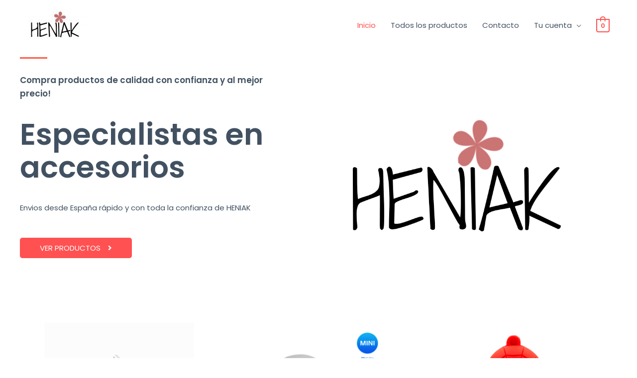

--- FILE ---
content_type: text/html; charset=UTF-8
request_url: https://heniak.com/
body_size: 15283
content:
<!DOCTYPE html>
<html lang="es" prefix="og: http://ogp.me/ns#">
<head>
<meta charset="UTF-8">
<meta name="viewport" content="width=device-width, initial-scale=1">
<link rel="profile" href="https://gmpg.org/xfn/11">

<title>heniak &#8211; Compras con Confianza. Envios desde España.</title>
<!-- Premmerce SEO for WooCommerce  -->
<meta property="og:locale" content="es_ES" />
<meta property="og:type" content="website" />
<meta property="og:title" content="heniak &#8211; Compras con Confianza. Envios desde España." />
<meta property="og:description" content="Compras con Confianza. Envios desde España." />
<meta property="og:url" content="https://heniak.com" />
<meta property="og:site_name" content="heniak" />
<meta name="twitter:title" content="heniak &#8211; Compras con Confianza. Envios desde España." />
<meta name="twitter:description" content="Compras con Confianza. Envios desde España." />
<script type='application/ld+json'>{"@context":"https://schema.org","@type":"Organization","url":"https://heniak.com","name":"heniak","email":"heniakroom@gmail.com","telephone":"744 458 323","openingHours":"Lunes a Viernes de 9:00 a 18:00","paymentAccepted":"Paypal, Tarjeta de Credito"}</script>
<!-- /Premmerce SEO for WooCommerce  -->
<link rel='dns-prefetch' href='//fonts.googleapis.com' />
<link rel='dns-prefetch' href='//s.w.org' />
<link rel="alternate" type="application/rss+xml" title="heniak &raquo; Feed" href="https://heniak.com/feed/" />
<link rel="alternate" type="application/rss+xml" title="heniak &raquo; Feed de los comentarios" href="https://heniak.com/comments/feed/" />
		<script>
			window._wpemojiSettings = {"baseUrl":"https:\/\/s.w.org\/images\/core\/emoji\/12.0.0-1\/72x72\/","ext":".png","svgUrl":"https:\/\/s.w.org\/images\/core\/emoji\/12.0.0-1\/svg\/","svgExt":".svg","source":{"concatemoji":"https:\/\/heniak.com\/wp-includes\/js\/wp-emoji-release.min.js?ver=5.3.20"}};
			!function(e,a,t){var n,r,o,i=a.createElement("canvas"),p=i.getContext&&i.getContext("2d");function s(e,t){var a=String.fromCharCode;p.clearRect(0,0,i.width,i.height),p.fillText(a.apply(this,e),0,0);e=i.toDataURL();return p.clearRect(0,0,i.width,i.height),p.fillText(a.apply(this,t),0,0),e===i.toDataURL()}function c(e){var t=a.createElement("script");t.src=e,t.defer=t.type="text/javascript",a.getElementsByTagName("head")[0].appendChild(t)}for(o=Array("flag","emoji"),t.supports={everything:!0,everythingExceptFlag:!0},r=0;r<o.length;r++)t.supports[o[r]]=function(e){if(!p||!p.fillText)return!1;switch(p.textBaseline="top",p.font="600 32px Arial",e){case"flag":return s([127987,65039,8205,9895,65039],[127987,65039,8203,9895,65039])?!1:!s([55356,56826,55356,56819],[55356,56826,8203,55356,56819])&&!s([55356,57332,56128,56423,56128,56418,56128,56421,56128,56430,56128,56423,56128,56447],[55356,57332,8203,56128,56423,8203,56128,56418,8203,56128,56421,8203,56128,56430,8203,56128,56423,8203,56128,56447]);case"emoji":return!s([55357,56424,55356,57342,8205,55358,56605,8205,55357,56424,55356,57340],[55357,56424,55356,57342,8203,55358,56605,8203,55357,56424,55356,57340])}return!1}(o[r]),t.supports.everything=t.supports.everything&&t.supports[o[r]],"flag"!==o[r]&&(t.supports.everythingExceptFlag=t.supports.everythingExceptFlag&&t.supports[o[r]]);t.supports.everythingExceptFlag=t.supports.everythingExceptFlag&&!t.supports.flag,t.DOMReady=!1,t.readyCallback=function(){t.DOMReady=!0},t.supports.everything||(n=function(){t.readyCallback()},a.addEventListener?(a.addEventListener("DOMContentLoaded",n,!1),e.addEventListener("load",n,!1)):(e.attachEvent("onload",n),a.attachEvent("onreadystatechange",function(){"complete"===a.readyState&&t.readyCallback()})),(n=t.source||{}).concatemoji?c(n.concatemoji):n.wpemoji&&n.twemoji&&(c(n.twemoji),c(n.wpemoji)))}(window,document,window._wpemojiSettings);
		</script>
		<style>
img.wp-smiley,
img.emoji {
	display: inline !important;
	border: none !important;
	box-shadow: none !important;
	height: 1em !important;
	width: 1em !important;
	margin: 0 .07em !important;
	vertical-align: -0.1em !important;
	background: none !important;
	padding: 0 !important;
}
</style>
	<link rel='stylesheet' id='litespeed-cache-dummy-css'  href='https://heniak.com/wp-content/plugins/litespeed-cache/assets/css/litespeed-dummy.css?ver=5.3.20' media='all' />
<link rel='stylesheet' id='astra-theme-css-css'  href='https://heniak.com/wp-content/themes/astra/assets/css/minified/style.min.css?ver=2.2.1' media='all' />
<style id='astra-theme-css-inline-css'>
html{font-size:93.75%;}a,.page-title{color:#ff5151;}a:hover,a:focus{color:#ff5151;}body,button,input,select,textarea{font-family:'Poppins',sans-serif;font-weight:400;font-size:15px;font-size:1rem;}blockquote{color:#000616;}h1,.entry-content h1,.entry-content h1 a,h2,.entry-content h2,.entry-content h2 a,h3,.entry-content h3,.entry-content h3 a,h4,.entry-content h4,.entry-content h4 a,h5,.entry-content h5,.entry-content h5 a,h6,.entry-content h6,.entry-content h6 a,.site-title,.site-title a{font-family:'Poppins',sans-serif;font-weight:600;}.site-title{font-size:25px;font-size:1.6666666666667rem;}header .site-logo-img .custom-logo-link img{max-width:140px;}.astra-logo-svg{width:140px;}.ast-archive-description .ast-archive-title{font-size:40px;font-size:2.6666666666667rem;}.site-header .site-description{font-size:15px;font-size:1rem;}.entry-title{font-size:30px;font-size:2rem;}.comment-reply-title{font-size:24px;font-size:1.6rem;}.ast-comment-list #cancel-comment-reply-link{font-size:15px;font-size:1rem;}h1,.entry-content h1,.entry-content h1 a{font-size:60px;font-size:4rem;font-family:'Poppins',sans-serif;line-height:1.1;}h2,.entry-content h2,.entry-content h2 a{font-size:34px;font-size:2.2666666666667rem;font-family:'Poppins',sans-serif;line-height:1.4;}h3,.entry-content h3,.entry-content h3 a{font-size:30px;font-size:2rem;font-family:'Poppins',sans-serif;line-height:1.4;}h4,.entry-content h4,.entry-content h4 a{font-size:20px;font-size:1.3333333333333rem;}h5,.entry-content h5,.entry-content h5 a{font-size:17px;font-size:1.1333333333333rem;}h6,.entry-content h6,.entry-content h6 a{font-size:15px;font-size:1rem;}.ast-single-post .entry-title,.page-title{font-size:30px;font-size:2rem;}#secondary,#secondary button,#secondary input,#secondary select,#secondary textarea{font-size:15px;font-size:1rem;}::selection{background-color:#ff5151;color:#000000;}body,h1,.entry-title a,.entry-content h1,.entry-content h1 a,h2,.entry-content h2,.entry-content h2 a,h3,.entry-content h3,.entry-content h3 a,h4,.entry-content h4,.entry-content h4 a,h5,.entry-content h5,.entry-content h5 a,h6,.entry-content h6,.entry-content h6 a{color:#415161;}.tagcloud a:hover,.tagcloud a:focus,.tagcloud a.current-item{color:#000000;border-color:#ff5151;background-color:#ff5151;}.main-header-menu a,.ast-header-custom-item a{color:#415161;}.main-header-menu li:hover > a,.main-header-menu li:hover > .ast-menu-toggle,.main-header-menu .ast-masthead-custom-menu-items a:hover,.main-header-menu li.focus > a,.main-header-menu li.focus > .ast-menu-toggle,.main-header-menu .current-menu-item > a,.main-header-menu .current-menu-ancestor > a,.main-header-menu .current_page_item > a,.main-header-menu .current-menu-item > .ast-menu-toggle,.main-header-menu .current-menu-ancestor > .ast-menu-toggle,.main-header-menu .current_page_item > .ast-menu-toggle{color:#ff5151;}input:focus,input[type="text"]:focus,input[type="email"]:focus,input[type="url"]:focus,input[type="password"]:focus,input[type="reset"]:focus,input[type="search"]:focus,textarea:focus{border-color:#ff5151;}input[type="radio"]:checked,input[type=reset],input[type="checkbox"]:checked,input[type="checkbox"]:hover:checked,input[type="checkbox"]:focus:checked,input[type=range]::-webkit-slider-thumb{border-color:#ff5151;background-color:#ff5151;box-shadow:none;}.site-footer a:hover + .post-count,.site-footer a:focus + .post-count{background:#ff5151;border-color:#ff5151;}.ast-small-footer{color:#c6c6c6;}.ast-small-footer > .ast-footer-overlay{background-color:#313131;}.ast-small-footer a{color:#415161;}.ast-small-footer a:hover{color:#ff5a44;}.footer-adv .footer-adv-overlay{border-top-style:solid;border-top-width:257px;border-top-color:#7a7a7a;}.ast-comment-meta{line-height:1.666666667;font-size:12px;font-size:0.8rem;}.single .nav-links .nav-previous,.single .nav-links .nav-next,.single .ast-author-details .author-title,.ast-comment-meta{color:#ff5151;}.entry-meta,.entry-meta *{line-height:1.45;color:#ff5151;}.entry-meta a:hover,.entry-meta a:hover *,.entry-meta a:focus,.entry-meta a:focus *{color:#ff5151;}.ast-404-layout-1 .ast-404-text{font-size:200px;font-size:13.333333333333rem;}.widget-title{font-size:21px;font-size:1.4rem;color:#415161;}#cat option,.secondary .calendar_wrap thead a,.secondary .calendar_wrap thead a:visited{color:#ff5151;}.secondary .calendar_wrap #today,.ast-progress-val span{background:#ff5151;}.secondary a:hover + .post-count,.secondary a:focus + .post-count{background:#ff5151;border-color:#ff5151;}.calendar_wrap #today > a{color:#000000;}.ast-pagination a,.page-links .page-link,.single .post-navigation a{color:#ff5151;}.ast-pagination a:hover,.ast-pagination a:focus,.ast-pagination > span:hover:not(.dots),.ast-pagination > span.current,.page-links > .page-link,.page-links .page-link:hover,.post-navigation a:hover{color:#ff5151;}.ast-header-break-point .ast-mobile-menu-buttons-minimal.menu-toggle{background:transparent;color:#ff5151;}.ast-header-break-point .ast-mobile-menu-buttons-outline.menu-toggle{background:transparent;border:1px solid #ff5151;color:#ff5151;}.ast-header-break-point .ast-mobile-menu-buttons-fill.menu-toggle{background:#ff5151;color:#ffffff;}.elementor-button-wrapper .elementor-button,.elementor-button-wrapper .elementor-button:visited,.wp-block-button .wp-block-button__link{border-style:solid;border-top-width:0;border-right-width:0;border-left-width:0;border-bottom-width:0;color:#ffffff;border-color:#ff5151;background-color:#ff5151;font-family:inherit;font-weight:500;line-height:1;text-transform:uppercase;}.elementor-button-wrapper .elementor-button.elementor-size-sm,.elementor-button-wrapper .elementor-button.elementor-size-xs,.elementor-button-wrapper .elementor-button.elementor-size-md,.elementor-button-wrapper .elementor-button.elementor-size-lg,.elementor-button-wrapper .elementor-button.elementor-size-xl,.elementor-button-wrapper .elementor-button,.wp-block-button .wp-block-button__link{font-size:15px;font-size:1rem;border-radius:5px;padding-top:13px;padding-right:40px;padding-bottom:13px;padding-left:40px;}.elementor-button-wrapper .elementor-button:hover,.elementor-button-wrapper .elementor-button:focus,.wp-block-button .wp-block-button__link:hover,.wp-block-button .wp-block-button__link:focus{color:#ffffff;background-color:#ff3f26;border-color:#ff3f26;}.elementor-widget-heading h1.elementor-heading-title{line-height:1.1;}.elementor-widget-heading h2.elementor-heading-title{line-height:1.4;}.elementor-widget-heading h3.elementor-heading-title{line-height:1.4;}.menu-toggle,button,.ast-button,.button,input#submit,input[type="button"],input[type="submit"],input[type="reset"]{border-style:solid;border-top-width:0;border-right-width:0;border-left-width:0;border-bottom-width:0;color:#ffffff;border-color:#ff5151;background-color:#ff5151;border-radius:5px;padding-top:13px;padding-right:40px;padding-bottom:13px;padding-left:40px;font-family:inherit;font-weight:500;font-size:15px;font-size:1rem;line-height:1;text-transform:uppercase;}button:focus,.menu-toggle:hover,button:hover,.ast-button:hover,.button:hover,input[type=reset]:hover,input[type=reset]:focus,input#submit:hover,input#submit:focus,input[type="button"]:hover,input[type="button"]:focus,input[type="submit"]:hover,input[type="submit"]:focus{color:#ffffff;background-color:#ff3f26;border-color:#ff3f26;}@media (min-width:545px){.ast-page-builder-template .comments-area,.single.ast-page-builder-template .entry-header,.single.ast-page-builder-template .post-navigation{max-width:1240px;margin-left:auto;margin-right:auto;}}body,.ast-separate-container{background-color:#ffffff;}@media (max-width:768px){.ast-archive-description .ast-archive-title{font-size:40px;}.entry-title{font-size:30px;}h1,.entry-content h1,.entry-content h1 a{font-size:30px;}h2,.entry-content h2,.entry-content h2 a{font-size:25px;}h3,.entry-content h3,.entry-content h3 a{font-size:20px;}.ast-single-post .entry-title,.page-title{font-size:30px;}#masthead .site-logo-img .custom-logo-link img{max-width:120px;}.astra-logo-svg{width:120px;}.ast-header-break-point .site-logo-img .custom-mobile-logo-link img{max-width:120px;}}@media (max-width:544px){.ast-archive-description .ast-archive-title{font-size:40px;}.entry-title{font-size:30px;}h1,.entry-content h1,.entry-content h1 a{font-size:30px;}h2,.entry-content h2,.entry-content h2 a{font-size:25px;}h3,.entry-content h3,.entry-content h3 a{font-size:20px;}.ast-single-post .entry-title,.page-title{font-size:30px;}.ast-header-break-point .site-branding img,.ast-header-break-point #masthead .site-logo-img .custom-logo-link img{max-width:120px;}.astra-logo-svg{width:120px;}.ast-header-break-point .site-logo-img .custom-mobile-logo-link img{max-width:120px;}}@media (max-width:768px){html{font-size:85.5%;}}@media (max-width:544px){html{font-size:85.5%;}}@media (min-width:769px){.ast-container{max-width:1240px;}}@font-face {font-family: "Astra";src: url( https://heniak.com/wp-content/themes/astra/assets/fonts/astra.woff) format("woff"),url( https://heniak.com/wp-content/themes/astra/assets/fonts/astra.ttf) format("truetype"),url( https://heniak.com/wp-content/themes/astra/assets/fonts/astra.svg#astra) format("svg");font-weight: normal;font-style: normal;font-display: fallback;}@media (max-width:921px) {.main-header-bar .main-header-bar-navigation{display:none;}}.ast-desktop .main-header-menu.submenu-with-border .sub-menu,.ast-desktop .main-header-menu.submenu-with-border .children,.ast-desktop .main-header-menu.submenu-with-border .astra-full-megamenu-wrapper{border-color:#eaeaea;}.ast-desktop .main-header-menu.submenu-with-border .sub-menu,.ast-desktop .main-header-menu.submenu-with-border .children{border-top-width:1px;border-right-width:1px;border-left-width:1px;border-bottom-width:1px;border-style:solid;}.ast-desktop .main-header-menu.submenu-with-border .sub-menu .sub-menu,.ast-desktop .main-header-menu.submenu-with-border .children .children{top:-1px;}.ast-desktop .main-header-menu.submenu-with-border .sub-menu a,.ast-desktop .main-header-menu.submenu-with-border .children a{border-bottom-width:1px;border-style:solid;border-color:#eaeaea;}@media (min-width:769px){.main-header-menu .sub-menu li.ast-left-align-sub-menu:hover > ul,.main-header-menu .sub-menu li.ast-left-align-sub-menu.focus > ul{margin-left:-2px;}}@media (max-width:920px){.ast-404-layout-1 .ast-404-text{font-size:100px;font-size:6.6666666666667rem;}}@media (min-width:769px){.ast-theme-transparent-header #masthead{position:absolute;left:0;right:0;}.ast-theme-transparent-header .main-header-bar,.ast-theme-transparent-header.ast-header-break-point .main-header-bar{background:none;}body.elementor-editor-active.ast-theme-transparent-header #masthead,.fl-builder-edit .ast-theme-transparent-header #masthead,body.vc_editor.ast-theme-transparent-header #masthead,body.brz-ed.ast-theme-transparent-header #masthead{z-index:0;}.ast-header-break-point.ast-replace-site-logo-transparent.ast-theme-transparent-header .custom-mobile-logo-link{display:none;}.ast-header-break-point.ast-replace-site-logo-transparent.ast-theme-transparent-header .transparent-custom-logo{display:inline-block;}.ast-theme-transparent-header .ast-above-header{background-image:none;background-color:transparent;}.ast-theme-transparent-header .ast-below-header{background-image:none;background-color:transparent;}}@media (min-width:769px){.ast-theme-transparent-header .site-title a,.ast-theme-transparent-header .site-title a:focus,.ast-theme-transparent-header .site-title a:hover,.ast-theme-transparent-header .site-title a:visited{color:#ffffff;}.ast-theme-transparent-header .site-header .site-description{color:#ffffff;}.ast-theme-transparent-header .main-header-menu,.ast-theme-transparent-header .main-header-menu a,.ast-theme-transparent-header .ast-masthead-custom-menu-items,.ast-theme-transparent-header .ast-masthead-custom-menu-items a,.ast-theme-transparent-header .main-header-menu li > .ast-menu-toggle,.ast-theme-transparent-header .main-header-menu li > .ast-menu-toggle{color:#415161;}.ast-theme-transparent-header .main-header-menu li:hover > a,.ast-theme-transparent-header .main-header-menu li:hover > .ast-menu-toggle,.ast-theme-transparent-header .main-header-menu .ast-masthead-custom-menu-items a:hover,.ast-theme-transparent-header .main-header-menu .focus > a,.ast-theme-transparent-header .main-header-menu .focus > .ast-menu-toggle,.ast-theme-transparent-header .main-header-menu .current-menu-item > a,.ast-theme-transparent-header .main-header-menu .current-menu-ancestor > a,.ast-theme-transparent-header .main-header-menu .current_page_item > a,.ast-theme-transparent-header .main-header-menu .current-menu-item > .ast-menu-toggle,.ast-theme-transparent-header .main-header-menu .current-menu-ancestor > .ast-menu-toggle,.ast-theme-transparent-header .main-header-menu .current_page_item > .ast-menu-toggle{color:#ff5151;}}@media (max-width:768px){.transparent-custom-logo{display:none;}}@media (min-width:768px){.ast-transparent-mobile-logo{display:none;}}@media (max-width:768px){.ast-transparent-mobile-logo{display:block;}}@media (min-width:768px){.ast-theme-transparent-header .main-header-bar{border-bottom-width:0;border-bottom-color:#cecece;}}.ast-breadcrumbs .trail-browse,.ast-breadcrumbs .trail-items,.ast-breadcrumbs .trail-items li{display:inline-block;margin:0;padding:0;border:none;background:inherit;text-indent:0;}.ast-breadcrumbs .trail-browse{font-size:inherit;font-style:inherit;font-weight:inherit;color:inherit;}.ast-breadcrumbs .trail-items{list-style:none;}.trail-items li::after{padding:0 0.3em;content:"»";}.trail-items li:last-of-type::after{display:none;}h1,.entry-content h1,h2,.entry-content h2,h3,.entry-content h3,h4,.entry-content h4,h5,.entry-content h5,h6,.entry-content h6{color:#415161;}.ast-header-break-point .site-header{border-bottom-width:1px;border-bottom-color:rgba(0,0,0,0.07);}@media (min-width:769px){.main-header-bar{border-bottom-width:1px;border-bottom-color:rgba(0,0,0,0.07);}}.ast-flex{-webkit-align-content:center;-ms-flex-line-pack:center;align-content:center;-webkit-box-align:center;-webkit-align-items:center;-moz-box-align:center;-ms-flex-align:center;align-items:center;}.main-header-bar{padding:1em 0;}.ast-site-identity{padding:0;}.header-main-layout-1 .ast-flex.main-header-container, .header-main-layout-3 .ast-flex.main-header-container{-webkit-align-content:center;-ms-flex-line-pack:center;align-content:center;-webkit-box-align:center;-webkit-align-items:center;-moz-box-align:center;-ms-flex-align:center;align-items:center;}.header-main-layout-1 .ast-flex.main-header-container, .header-main-layout-3 .ast-flex.main-header-container{-webkit-align-content:center;-ms-flex-line-pack:center;align-content:center;-webkit-box-align:center;-webkit-align-items:center;-moz-box-align:center;-ms-flex-align:center;align-items:center;}
</style>
<link rel='stylesheet' id='astra-google-fonts-css'  href='//fonts.googleapis.com/css?family=Poppins%3A400%2C%2C600&#038;display=fallback&#038;ver=2.2.1' media='all' />
<link rel='stylesheet' id='wp-block-library-css'  href='https://heniak.com/wp-includes/css/dist/block-library/style.min.css?ver=5.3.20' media='all' />
<link rel='stylesheet' id='wc-block-style-css'  href='https://heniak.com/wp-content/plugins/woocommerce/packages/woocommerce-blocks/build/style.css?ver=2.5.14' media='all' />
<link rel='stylesheet' id='woocommerce-layout-css'  href='https://heniak.com/wp-content/themes/astra/assets/css/minified/compatibility/woocommerce/woocommerce-layout.min.css?ver=2.2.1' media='all' />
<style id='woocommerce-layout-inline-css'>

	.infinite-scroll .woocommerce-pagination {
		display: none;
	}
</style>
<link rel='stylesheet' id='woocommerce-smallscreen-css'  href='https://heniak.com/wp-content/themes/astra/assets/css/minified/compatibility/woocommerce/woocommerce-smallscreen.min.css?ver=2.2.1' media='only screen and (max-width: 768px)' />
<link rel='stylesheet' id='woocommerce-general-css'  href='https://heniak.com/wp-content/themes/astra/assets/css/minified/compatibility/woocommerce/woocommerce.min.css?ver=2.2.1' media='all' />
<style id='woocommerce-general-inline-css'>
.woocommerce span.onsale, .wc-block-grid__product .wc-block-grid__product-onsale{background-color:#ff5151;color:#000000;}.woocommerce a.button, .woocommerce button.button, .woocommerce .woocommerce-message a.button, .woocommerce #respond input#submit.alt, .woocommerce a.button.alt, .woocommerce button.button.alt, .woocommerce input.button.alt, .woocommerce input.button,.woocommerce input.button:disabled, .woocommerce input.button:disabled[disabled], .woocommerce input.button:disabled:hover, .woocommerce input.button:disabled[disabled]:hover, .woocommerce #respond input#submit, .woocommerce button.button.alt.disabled, .wc-block-grid__products .wc-block-grid__product .wp-block-button__link, .wc-block-grid__product-onsale{color:#ffffff;border-color:#ff5151;background-color:#ff5151;}.woocommerce a.button:hover, .woocommerce button.button:hover, .woocommerce .woocommerce-message a.button:hover,.woocommerce #respond input#submit:hover,.woocommerce #respond input#submit.alt:hover, .woocommerce a.button.alt:hover, .woocommerce button.button.alt:hover, .woocommerce input.button.alt:hover, .woocommerce input.button:hover, .woocommerce button.button.alt.disabled:hover, .wc-block-grid__products .wc-block-grid__product .wp-block-button__link:hover{color:#ffffff;border-color:#ff3f26;background-color:#ff3f26;}.woocommerce-message, .woocommerce-info{border-top-color:#ff5151;}.woocommerce-message::before,.woocommerce-info::before{color:#ff5151;}.woocommerce ul.products li.product .price, .woocommerce div.product p.price, .woocommerce div.product span.price, .widget_layered_nav_filters ul li.chosen a, .woocommerce-page ul.products li.product .ast-woo-product-category, .wc-layered-nav-rating a{color:#415161;}.woocommerce nav.woocommerce-pagination ul,.woocommerce nav.woocommerce-pagination ul li{border-color:#ff5151;}.woocommerce nav.woocommerce-pagination ul li a:focus, .woocommerce nav.woocommerce-pagination ul li a:hover, .woocommerce nav.woocommerce-pagination ul li span.current{background:#ff5151;color:#ffffff;}.woocommerce-MyAccount-navigation-link.is-active a{color:#ff5151;}.woocommerce .widget_price_filter .ui-slider .ui-slider-range, .woocommerce .widget_price_filter .ui-slider .ui-slider-handle{background-color:#ff5151;}.woocommerce a.button, .woocommerce button.button, .woocommerce .woocommerce-message a.button, .woocommerce #respond input#submit.alt, .woocommerce a.button.alt, .woocommerce button.button.alt, .woocommerce input.button.alt, .woocommerce input.button,.woocommerce-cart table.cart td.actions .button, .woocommerce form.checkout_coupon .button, .woocommerce #respond input#submit, .wc-block-grid__products .wc-block-grid__product .wp-block-button__link{border-radius:5px;padding-top:13px;padding-right:40px;padding-bottom:13px;padding-left:40px;}.woocommerce .star-rating, .woocommerce .comment-form-rating .stars a, .woocommerce .star-rating::before{color:#ff5151;}.woocommerce div.product .woocommerce-tabs ul.tabs li.active:before{background:#ff5151;}.ast-site-header-cart a{color:#415161;}.ast-site-header-cart a:focus, .ast-site-header-cart a:hover, .ast-site-header-cart .current-menu-item a{color:#ff5151;}.ast-cart-menu-wrap .count, .ast-cart-menu-wrap .count:after{border-color:#ff5151;color:#ff5151;}.ast-cart-menu-wrap:hover .count{color:#000000;background-color:#ff5151;}.ast-site-header-cart .widget_shopping_cart .total .woocommerce-Price-amount{color:#ff5151;}.woocommerce a.remove:hover, .ast-woocommerce-cart-menu .main-header-menu .woocommerce-custom-menu-item li:hover > a.remove:hover{color:#ff5151;border-color:#ff5151;background-color:#ffffff;}.ast-site-header-cart .widget_shopping_cart .buttons .button.checkout, .woocommerce .widget_shopping_cart .woocommerce-mini-cart__buttons .checkout.wc-forward{color:#ffffff;border-color:#ff3f26;background-color:#ff3f26;}.site-header .ast-site-header-cart-data .button.wc-forward, .site-header .ast-site-header-cart-data .button.wc-forward:hover{color:#ffffff;}.below-header-user-select .ast-site-header-cart .widget, .ast-above-header-section .ast-site-header-cart .widget a, .below-header-user-select .ast-site-header-cart .widget_shopping_cart a{color:#415161;}.below-header-user-select .ast-site-header-cart .widget_shopping_cart a:hover, .ast-above-header-section .ast-site-header-cart .widget_shopping_cart a:hover, .below-header-user-select .ast-site-header-cart .widget_shopping_cart a.remove:hover, .ast-above-header-section .ast-site-header-cart .widget_shopping_cart a.remove:hover{color:#ff5151;}
</style>
<style id='woocommerce-inline-inline-css'>
.woocommerce form .form-row .required { visibility: visible; }
</style>
<link rel='stylesheet' id='hfe-style-css'  href='https://heniak.com/wp-content/plugins/header-footer-elementor/assets/css/header-footer-elementor.css?ver=1.5.1' media='all' />
<link rel='stylesheet' id='elementor-icons-css'  href='https://heniak.com/wp-content/plugins/elementor/assets/lib/eicons/css/elementor-icons.min.css?ver=5.7.0' media='all' />
<link rel='stylesheet' id='elementor-animations-css'  href='https://heniak.com/wp-content/plugins/elementor/assets/lib/animations/animations.min.css?ver=2.9.12' media='all' />
<link rel='stylesheet' id='elementor-frontend-css'  href='https://heniak.com/wp-content/plugins/elementor/assets/css/frontend.min.css?ver=2.9.12' media='all' />
<link rel='stylesheet' id='font-awesome-5-all-css'  href='https://heniak.com/wp-content/plugins/elementor/assets/lib/font-awesome/css/all.min.css?ver=2.9.12' media='all' />
<link rel='stylesheet' id='font-awesome-4-shim-css'  href='https://heniak.com/wp-content/plugins/elementor/assets/lib/font-awesome/css/v4-shims.min.css?ver=2.9.12' media='all' />
<link rel='stylesheet' id='elementor-global-css'  href='https://heniak.com/wp-content/uploads/elementor/css/global.css?ver=1592150479' media='all' />
<link rel='stylesheet' id='elementor-post-95-css'  href='https://heniak.com/wp-content/uploads/elementor/css/post-95.css?ver=1596709146' media='all' />
<link rel='stylesheet' id='hfe-widgets-style-css'  href='https://heniak.com/wp-content/plugins/header-footer-elementor/inc/widgets-css/frontend.css?ver=1.5.1' media='all' />
<link rel='stylesheet' id='elementor-post-1600-css'  href='https://heniak.com/wp-content/uploads/elementor/css/post-1600.css?ver=1594746802' media='all' />
<link rel='stylesheet' id='elementor-icons-shared-0-css'  href='https://heniak.com/wp-content/plugins/elementor/assets/lib/font-awesome/css/fontawesome.min.css?ver=5.12.0' media='all' />
<link rel='stylesheet' id='elementor-icons-fa-solid-css'  href='https://heniak.com/wp-content/plugins/elementor/assets/lib/font-awesome/css/solid.min.css?ver=5.12.0' media='all' />
<!--[if IE]>
<script src='https://heniak.com/wp-content/themes/astra/assets/js/minified/flexibility.min.js?ver=2.2.1'></script>
<script>
flexibility(document.documentElement);
</script>
<![endif]-->
<script src='https://heniak.com/wp-includes/js/jquery/jquery.js?ver=1.12.4-wp'></script>
<script src='https://heniak.com/wp-includes/js/jquery/jquery-migrate.min.js?ver=1.4.1'></script>
<script src='https://heniak.com/wp-content/plugins/elementor/assets/lib/font-awesome/js/v4-shims.min.js?ver=2.9.12'></script>
<link rel='https://api.w.org/' href='https://heniak.com/wp-json/' />
<link rel="EditURI" type="application/rsd+xml" title="RSD" href="https://heniak.com/xmlrpc.php?rsd" />
<link rel="wlwmanifest" type="application/wlwmanifest+xml" href="https://heniak.com/wp-includes/wlwmanifest.xml" /> 
<meta name="generator" content="WordPress 5.3.20" />
<meta name="generator" content="WooCommerce 3.9.5" />
<link rel="canonical" href="https://heniak.com/" />
<link rel='shortlink' href='https://heniak.com/' />
<link rel="alternate" type="application/json+oembed" href="https://heniak.com/wp-json/oembed/1.0/embed?url=https%3A%2F%2Fheniak.com%2F" />
<link rel="alternate" type="text/xml+oembed" href="https://heniak.com/wp-json/oembed/1.0/embed?url=https%3A%2F%2Fheniak.com%2F&#038;format=xml" />
<meta name="referrer" content="always"/>	<noscript><style>.woocommerce-product-gallery{ opacity: 1 !important; }</style></noscript>
	<link rel="icon" href="https://heniak.com/wp-content/uploads/2020/06/cropped-logo-peque-1-1-32x32.jpg" sizes="32x32" />
<link rel="icon" href="https://heniak.com/wp-content/uploads/2020/06/cropped-logo-peque-1-1-192x192.jpg" sizes="192x192" />
<link rel="apple-touch-icon-precomposed" href="https://heniak.com/wp-content/uploads/2020/06/cropped-logo-peque-1-1-180x180.jpg" />
<meta name="msapplication-TileImage" content="https://heniak.com/wp-content/uploads/2020/06/cropped-logo-peque-1-1-270x270.jpg" />
</head>

<body itemtype='https://schema.org/WebPage' itemscope='itemscope' class="home page-template-default page page-id-95 wp-custom-logo theme-astra woocommerce-no-js ehf-footer ehf-template-astra ehf-stylesheet-astra ast-desktop ast-page-builder-template ast-no-sidebar astra-2.2.1 ast-header-custom-item-outside ast-single-post ast-woocommerce-cart-menu ast-inherit-site-logo-transparent ast-theme-transparent-header elementor-default elementor-kit-3131 elementor-page elementor-page-95">

<div 
	class="hfeed site" id="page">
	<a class="skip-link screen-reader-text" href="#content">Ir al contenido</a>

	
	
		<header 
			class="site-header header-main-layout-1 ast-primary-menu-enabled ast-menu-toggle-icon ast-mobile-header-inline" id="masthead" itemtype="https://schema.org/WPHeader" itemscope="itemscope"		>

			
			
<div class="main-header-bar-wrap">
	<div class="main-header-bar">
				<div class="ast-container">

			<div class="ast-flex main-header-container">
				
		<div class="site-branding">
			<div
			class="ast-site-identity" itemtype="https://schema.org/Organization" itemscope="itemscope"			>
				<span class="site-logo-img"><a href="https://heniak.com/" class="custom-logo-link" rel="home"><img width="140" height="72" src="https://heniak.com/wp-content/uploads/2019/07/cropped-IMG_2150-140x72.jpg" class="custom-logo" alt="heniak" srcset="" sizes="(max-width: 140px) 100vw, 140px" /></a></span>			</div>
		</div>

		<!-- .site-branding -->
				<div class="ast-mobile-menu-buttons">

			
					<div class="ast-button-wrap">
			<button type="button" class="menu-toggle main-header-menu-toggle  ast-mobile-menu-buttons-fill "  aria-controls='primary-menu' aria-expanded='false'>
				<span class="screen-reader-text">Menú principal</span>
				<span class="menu-toggle-icon"></span>
							</button>
		</div>
			
			
		</div>
			<div class="ast-main-header-bar-alignment"><div class="main-header-bar-navigation"><nav class="ast-flex-grow-1 navigation-accessibility" id="site-navigation" aria-label="Site Navigation" itemtype="https://schema.org/SiteNavigationElement" itemscope="itemscope"><div class="main-navigation"><ul id="primary-menu" class="main-header-menu ast-nav-menu ast-flex ast-justify-content-flex-end  submenu-with-border"><li id="menu-item-343" class="menu-item menu-item-type-post_type menu-item-object-page menu-item-home current-menu-item page_item page-item-95 current_page_item menu-item-343"><a title="						" href="https://heniak.com/" aria-current="page">Inicio</a></li>
<li id="menu-item-406" class="menu-item menu-item-type-post_type menu-item-object-page menu-item-406"><a title="						" href="https://heniak.com/tienda/">Todos los productos</a></li>
<li id="menu-item-337" class="menu-item menu-item-type-post_type menu-item-object-page menu-item-337"><a title="						" href="https://heniak.com/contacto/">Contacto</a></li>
<li id="menu-item-470" class="menu-item menu-item-type-custom menu-item-object-custom menu-item-has-children menu-item-470"><a title="						" href="#">Tu cuenta</a><button class="ast-menu-toggle" role="button" aria-expanded="false"><span class="screen-reader-text">Alternar menú</span></button>
<ul class="sub-menu">
	<li id="menu-item-472" class="menu-item menu-item-type-post_type menu-item-object-page menu-item-472"><a title="						" href="https://heniak.com/mi-cuenta/">Mi cuenta</a></li>
	<li id="menu-item-471" class="menu-item menu-item-type-post_type menu-item-object-page menu-item-471"><a title="						" href="https://heniak.com/cesta-compra/">Cesta de la Compra</a></li>
</ul>
</li>
</ul></div></nav></div></div>			<div class="ast-masthead-custom-menu-items woocommerce-custom-menu-item">
							<div id="ast-site-header-cart" class="ast-site-header-cart ast-menu-cart-with-border">
				<div class="ast-site-header-cart-li ">
								<a class="cart-container" href="https://heniak.com/cesta-compra/" title="Ver carrito">

													<div class="ast-cart-menu-wrap">
								<span class="count"> 
									0								</span>
							</div>
										</a>
							</div>
				<div class="ast-site-header-cart-data">
					<div class="widget woocommerce widget_shopping_cart"><div class="widget_shopping_cart_content"></div></div>				</div>
			</div>
						</div>
						</div><!-- Main Header Container -->
		</div><!-- ast-row -->
			</div> <!-- Main Header Bar -->
</div> <!-- Main Header Bar Wrap -->

			
		</header><!-- #masthead -->

		
	
	
	<div id="content" class="site-content">

		<div class="ast-container">

		

	<div id="primary" class="content-area primary">

		
					<main id="main" class="site-main">

				
					
					

<article 
	class="post-95 page type-page status-publish ast-article-single" id="post-95" itemtype="https://schema.org/CreativeWork" itemscope="itemscope">

	
	<header class="entry-header ast-header-without-markup">

		
			</header><!-- .entry-header -->

	<div class="entry-content clear" 
		itemprop="text"	>

		
				<div data-elementor-type="wp-post" data-elementor-id="95" class="elementor elementor-95" data-elementor-settings="[]">
			<div class="elementor-inner">
				<div class="elementor-section-wrap">
							<section class="elementor-element elementor-element-aff74b1 elementor-section-content-middle elementor-section-boxed elementor-section-height-default elementor-section-height-default elementor-section elementor-top-section" data-id="aff74b1" data-element_type="section">
							<div class="elementor-background-overlay"></div>
							<div class="elementor-container elementor-column-gap-default">
				<div class="elementor-row">
				<div class="elementor-element elementor-element-37df2e32 elementor-column elementor-col-50 elementor-top-column" data-id="37df2e32" data-element_type="column">
			<div class="elementor-column-wrap  elementor-element-populated">
					<div class="elementor-widget-wrap">
				<div class="elementor-element elementor-element-b9188a5 elementor-widget elementor-widget-spacer" data-id="b9188a5" data-element_type="widget" data-widget_type="spacer.default">
				<div class="elementor-widget-container">
					<div class="elementor-spacer">
			<div class="elementor-spacer-inner"></div>
		</div>
				</div>
				</div>
				<div class="elementor-element elementor-element-529a7d5e elementor-widget elementor-widget-divider" data-id="529a7d5e" data-element_type="widget" data-widget_type="divider.default">
				<div class="elementor-widget-container">
					<div class="elementor-divider">
			<span class="elementor-divider-separator">
						</span>
		</div>
				</div>
				</div>
				<div class="elementor-element elementor-element-593d48ac elementor-widget elementor-widget-heading" data-id="593d48ac" data-element_type="widget" data-widget_type="heading.default">
				<div class="elementor-widget-container">
			<h5 class="elementor-heading-title elementor-size-default">Compra productos de calidad con confianza y al mejor precio!</h5>		</div>
				</div>
				<div class="elementor-element elementor-element-1c86d8 elementor-widget elementor-widget-heading" data-id="1c86d8" data-element_type="widget" data-widget_type="heading.default">
				<div class="elementor-widget-container">
			<h1 class="elementor-heading-title elementor-size-default">Especialistas en accesorios</h1>		</div>
				</div>
				<div class="elementor-element elementor-element-3b2eeb4f elementor-widget elementor-widget-text-editor" data-id="3b2eeb4f" data-element_type="widget" data-widget_type="text-editor.default">
				<div class="elementor-widget-container">
					<div class="elementor-text-editor elementor-clearfix"><p>Envios desde España rápido y con toda la confianza de HENIAK</p></div>
				</div>
				</div>
				<div class="elementor-element elementor-element-18242b64 elementor-widget elementor-widget-button" data-id="18242b64" data-element_type="widget" data-widget_type="button.default">
				<div class="elementor-widget-container">
					<div class="elementor-button-wrapper">
			<a href="http://heniak.com/tienda/" class="elementor-button-link elementor-button elementor-size-lg" role="button">
						<span class="elementor-button-content-wrapper">
						<span class="elementor-button-icon elementor-align-icon-right">
				<i aria-hidden="true" class="fas fa-angle-right"></i>			</span>
						<span class="elementor-button-text">VER PRODUCTOS</span>
		</span>
					</a>
		</div>
				</div>
				</div>
						</div>
			</div>
		</div>
				<div class="elementor-element elementor-element-5a8409ff elementor-column elementor-col-50 elementor-top-column" data-id="5a8409ff" data-element_type="column">
			<div class="elementor-column-wrap  elementor-element-populated">
					<div class="elementor-widget-wrap">
				<div class="elementor-element elementor-element-44006c5f elementor-widget elementor-widget-image" data-id="44006c5f" data-element_type="widget" data-widget_type="image.default">
				<div class="elementor-widget-container">
					<div class="elementor-image">
										<img width="609" height="355" src="https://heniak.com/wp-content/uploads/2019/07/IMG_2150.jpg" class="attachment-large size-large" alt="Logo Heniak" srcset="https://heniak.com/wp-content/uploads/2019/07/IMG_2150.jpg 609w, https://heniak.com/wp-content/uploads/2019/07/IMG_2150-300x175.jpg 300w, https://heniak.com/wp-content/uploads/2019/07/IMG_2150-600x350.jpg 600w" sizes="(max-width: 609px) 100vw, 609px" />											</div>
				</div>
				</div>
						</div>
			</div>
		</div>
						</div>
			</div>
		</section>
				<section class="elementor-element elementor-element-3520abe9 elementor-section-content-middle elementor-section-boxed elementor-section-height-default elementor-section-height-default elementor-section elementor-top-section" data-id="3520abe9" data-element_type="section" data-settings="{&quot;background_background&quot;:&quot;gradient&quot;}">
						<div class="elementor-container elementor-column-gap-no">
				<div class="elementor-row">
				<div class="elementor-element elementor-element-2f24456c elementor-column elementor-col-33 elementor-top-column" data-id="2f24456c" data-element_type="column">
			<div class="elementor-column-wrap  elementor-element-populated">
					<div class="elementor-widget-wrap">
				<div class="elementor-element elementor-element-256ebc01 elementor-widget elementor-widget-image" data-id="256ebc01" data-element_type="widget" data-widget_type="image.default">
				<div class="elementor-widget-container">
					<div class="elementor-image">
											<a href="http://heniak.com/tienda/">
							<img width="300" height="300" src="https://heniak.com/wp-content/uploads/2020/05/120-pack-tipo-c-300x300.png" class="attachment-shop_catalog size-shop_catalog" alt="" srcset="https://heniak.com/wp-content/uploads/2020/05/120-pack-tipo-c-300x300.png 300w, https://heniak.com/wp-content/uploads/2020/05/120-pack-tipo-c-150x150.png 150w, https://heniak.com/wp-content/uploads/2020/05/120-pack-tipo-c-100x100.png 100w" sizes="(max-width: 300px) 100vw, 300px" />								</a>
											</div>
				</div>
				</div>
				<div class="elementor-element elementor-element-eb11396 elementor-widget elementor-widget-text-editor" data-id="eb11396" data-element_type="widget" data-widget_type="text-editor.default">
				<div class="elementor-widget-container">
					<div class="elementor-text-editor elementor-clearfix"><p style="text-align: center;"><a href="http://heniak.com/tienda/"><strong style="font-size: 24px;">Telefonía</strong></a></p></div>
				</div>
				</div>
				<div class="elementor-element elementor-element-e151e4e elementor-widget elementor-widget-image" data-id="e151e4e" data-element_type="widget" data-widget_type="image.default">
				<div class="elementor-widget-container">
					<div class="elementor-image">
											<a href="http://heniak.com/tienda/">
							<img width="300" height="300" src="https://heniak.com/wp-content/uploads/2020/05/151-soporte-ventosa-300x300.png" class="attachment-shop_catalog size-shop_catalog" alt="" srcset="https://heniak.com/wp-content/uploads/2020/05/151-soporte-ventosa-300x300.png 300w, https://heniak.com/wp-content/uploads/2020/05/151-soporte-ventosa-150x150.png 150w, https://heniak.com/wp-content/uploads/2020/05/151-soporte-ventosa-100x100.png 100w" sizes="(max-width: 300px) 100vw, 300px" />								</a>
											</div>
				</div>
				</div>
				<div class="elementor-element elementor-element-c2c385d elementor-widget elementor-widget-text-editor" data-id="c2c385d" data-element_type="widget" data-widget_type="text-editor.default">
				<div class="elementor-widget-container">
					<div class="elementor-text-editor elementor-clearfix"><p style="text-align: center;"><a href="http://heniak.com/tienda/"><strong>Coches</strong></a></p></div>
				</div>
				</div>
						</div>
			</div>
		</div>
				<div class="elementor-element elementor-element-4998056 elementor-column elementor-col-33 elementor-top-column" data-id="4998056" data-element_type="column">
			<div class="elementor-column-wrap  elementor-element-populated">
					<div class="elementor-widget-wrap">
				<div class="elementor-element elementor-element-6ea20a4 elementor-widget elementor-widget-image" data-id="6ea20a4" data-element_type="widget" data-widget_type="image.default">
				<div class="elementor-widget-container">
					<div class="elementor-image">
											<a href="http://heniak.com/tienda/">
							<img width="300" height="300" src="https://heniak.com/wp-content/uploads/2020/05/79-camara-vigilancia-300x300.png" class="attachment-shop_catalog size-shop_catalog" alt="" srcset="https://heniak.com/wp-content/uploads/2020/05/79-camara-vigilancia-300x300.png 300w, https://heniak.com/wp-content/uploads/2020/05/79-camara-vigilancia-150x150.png 150w, https://heniak.com/wp-content/uploads/2020/05/79-camara-vigilancia-100x100.png 100w" sizes="(max-width: 300px) 100vw, 300px" />								</a>
											</div>
				</div>
				</div>
				<div class="elementor-element elementor-element-805ae52 elementor-widget elementor-widget-text-editor" data-id="805ae52" data-element_type="widget" data-widget_type="text-editor.default">
				<div class="elementor-widget-container">
					<div class="elementor-text-editor elementor-clearfix"><p style="text-align: center;"><a href="http://heniak.com/tienda/"><strong>Hogar</strong></a></p></div>
				</div>
				</div>
				<div class="elementor-element elementor-element-4171306 elementor-widget elementor-widget-image" data-id="4171306" data-element_type="widget" data-widget_type="image.default">
				<div class="elementor-widget-container">
					<div class="elementor-image">
											<a href="http://heniak.com/tienda/">
							<img width="300" height="300" src="https://heniak.com/wp-content/uploads/2020/05/154-tripode-300x300.png" class="attachment-shop_catalog size-shop_catalog" alt="mini tripode para movil" srcset="https://heniak.com/wp-content/uploads/2020/05/154-tripode-300x300.png 300w, https://heniak.com/wp-content/uploads/2020/05/154-tripode-150x150.png 150w, https://heniak.com/wp-content/uploads/2020/05/154-tripode-100x100.png 100w" sizes="(max-width: 300px) 100vw, 300px" />								</a>
											</div>
				</div>
				</div>
				<div class="elementor-element elementor-element-0206d11 elementor-widget elementor-widget-text-editor" data-id="0206d11" data-element_type="widget" data-widget_type="text-editor.default">
				<div class="elementor-widget-container">
					<div class="elementor-text-editor elementor-clearfix"><p style="text-align: center;"><a href="http://heniak.com/tienda/"><strong>Ocio</strong></a></p></div>
				</div>
				</div>
						</div>
			</div>
		</div>
				<div class="elementor-element elementor-element-4ea839b elementor-column elementor-col-33 elementor-top-column" data-id="4ea839b" data-element_type="column">
			<div class="elementor-column-wrap  elementor-element-populated">
					<div class="elementor-widget-wrap">
				<div class="elementor-element elementor-element-e6e99c7 elementor-widget elementor-widget-image" data-id="e6e99c7" data-element_type="widget" data-widget_type="image.default">
				<div class="elementor-widget-container">
					<div class="elementor-image">
											<a href="http://heniak.com/tienda/">
							<img width="300" height="300" src="https://heniak.com/wp-content/uploads/2020/05/126-Pendrive-Spiderman-300x300.png" class="attachment-shop_catalog size-shop_catalog" alt="Pendrive Spiderman" srcset="https://heniak.com/wp-content/uploads/2020/05/126-Pendrive-Spiderman-300x300.png 300w, https://heniak.com/wp-content/uploads/2020/05/126-Pendrive-Spiderman-150x150.png 150w, https://heniak.com/wp-content/uploads/2020/05/126-Pendrive-Spiderman-100x100.png 100w" sizes="(max-width: 300px) 100vw, 300px" />								</a>
											</div>
				</div>
				</div>
				<div class="elementor-element elementor-element-e3f6529 elementor-widget elementor-widget-text-editor" data-id="e3f6529" data-element_type="widget" data-widget_type="text-editor.default">
				<div class="elementor-widget-container">
					<div class="elementor-text-editor elementor-clearfix"><p style="text-align: center;"><a href="http://heniak.com/tienda/"><strong>Informática</strong></a></p></div>
				</div>
				</div>
				<div class="elementor-element elementor-element-bb23685 elementor-widget elementor-widget-image" data-id="bb23685" data-element_type="widget" data-widget_type="image.default">
				<div class="elementor-widget-container">
					<div class="elementor-image">
											<a href="http://heniak.com/tienda/">
							<img width="300" height="300" src="https://heniak.com/wp-content/uploads/2020/05/99-Guantes-Gryffindor-300x300.png" class="attachment-shop_catalog size-shop_catalog" alt="Guantes Gryffindor" srcset="https://heniak.com/wp-content/uploads/2020/05/99-Guantes-Gryffindor-300x300.png 300w, https://heniak.com/wp-content/uploads/2020/05/99-Guantes-Gryffindor-150x150.png 150w, https://heniak.com/wp-content/uploads/2020/05/99-Guantes-Gryffindor-100x100.png 100w" sizes="(max-width: 300px) 100vw, 300px" />								</a>
											</div>
				</div>
				</div>
				<div class="elementor-element elementor-element-fb73a37 elementor-widget elementor-widget-text-editor" data-id="fb73a37" data-element_type="widget" data-widget_type="text-editor.default">
				<div class="elementor-widget-container">
					<div class="elementor-text-editor elementor-clearfix"><p style="text-align: center;"><a href="http://heniak.com/tienda/"><strong>Coleccionismo</strong></a></p></div>
				</div>
				</div>
						</div>
			</div>
		</div>
						</div>
			</div>
		</section>
				<section class="elementor-element elementor-element-444fde9 elementor-section-content-middle elementor-section-boxed elementor-section-height-default elementor-section-height-default elementor-section elementor-top-section" data-id="444fde9" data-element_type="section" data-settings="{&quot;background_background&quot;:&quot;gradient&quot;}">
							<div class="elementor-background-overlay"></div>
							<div class="elementor-container elementor-column-gap-default">
				<div class="elementor-row">
				<div class="elementor-element elementor-element-34dd2fb elementor-column elementor-col-100 elementor-top-column" data-id="34dd2fb" data-element_type="column">
			<div class="elementor-column-wrap">
					<div class="elementor-widget-wrap">
						</div>
			</div>
		</div>
						</div>
			</div>
		</section>
						</div>
			</div>
		</div>
		
		
		
	</div><!-- .entry-content .clear -->

	
	
</article><!-- #post-## -->


					
					
				
			</main><!-- #main -->
			
		
	</div><!-- #primary -->


			
			</div> <!-- ast-container -->

		</div><!-- #content -->

		
		
				<footer itemtype="https://schema.org/WPFooter" itemscope="itemscope" id="colophon" role="contentinfo">
			<div class='footer-width-fixer'>		<div data-elementor-type="wp-post" data-elementor-id="1600" class="elementor elementor-1600" data-elementor-settings="[]">
			<div class="elementor-inner">
				<div class="elementor-section-wrap">
							<section class="elementor-element elementor-element-88855a2 elementor-section-content-top elementor-section-stretched elementor-section-height-min-height elementor-section-items-stretch elementor-section-boxed elementor-section-height-default elementor-section elementor-top-section" data-id="88855a2" data-element_type="section" data-settings="{&quot;background_background&quot;:&quot;classic&quot;,&quot;stretch_section&quot;:&quot;section-stretched&quot;}">
						<div class="elementor-container elementor-column-gap-default">
				<div class="elementor-row">
				<div class="elementor-element elementor-element-cd23a39 elementor-column elementor-col-33 elementor-top-column" data-id="cd23a39" data-element_type="column">
			<div class="elementor-column-wrap  elementor-element-populated">
					<div class="elementor-widget-wrap">
				<div class="elementor-element elementor-element-7990567 elementor-widget elementor-widget-image" data-id="7990567" data-element_type="widget" data-widget_type="image.default">
				<div class="elementor-widget-container">
					<div class="elementor-image">
										<img width="609" height="355" src="https://heniak.com/wp-content/uploads/2019/07/IMG_2150.jpg" class="attachment-full size-full" alt="Logo Heniak" srcset="https://heniak.com/wp-content/uploads/2019/07/IMG_2150.jpg 609w, https://heniak.com/wp-content/uploads/2019/07/IMG_2150-300x175.jpg 300w, https://heniak.com/wp-content/uploads/2019/07/IMG_2150-600x350.jpg 600w" sizes="(max-width: 609px) 100vw, 609px" />											</div>
				</div>
				</div>
				<div class="elementor-element elementor-element-75d3078 elementor-widget elementor-widget-heading" data-id="75d3078" data-element_type="widget" data-widget_type="heading.default">
				<div class="elementor-widget-container">
			<h4 class="elementor-heading-title elementor-size-default">Heniak</h4>		</div>
				</div>
						</div>
			</div>
		</div>
				<div class="elementor-element elementor-element-b3d4a83 elementor-column elementor-col-33 elementor-top-column" data-id="b3d4a83" data-element_type="column">
			<div class="elementor-column-wrap  elementor-element-populated">
					<div class="elementor-widget-wrap">
				<div class="elementor-element elementor-element-1ae5b6e elementor-view-default elementor-vertical-align-top elementor-widget elementor-widget-icon-box" data-id="1ae5b6e" data-element_type="widget" data-widget_type="icon-box.default">
				<div class="elementor-widget-container">
					<div class="elementor-icon-box-wrapper">
						<div class="elementor-icon-box-content">
				<h5 class="elementor-icon-box-title">
					<span ></span>
				</h5>
							</div>
		</div>
				</div>
				</div>
						</div>
			</div>
		</div>
				<div class="elementor-element elementor-element-d4f67ef elementor-column elementor-col-33 elementor-top-column" data-id="d4f67ef" data-element_type="column">
			<div class="elementor-column-wrap  elementor-element-populated">
					<div class="elementor-widget-wrap">
				<section class="elementor-element elementor-element-163995b elementor-section-boxed elementor-section-height-default elementor-section-height-default elementor-section elementor-inner-section" data-id="163995b" data-element_type="section">
						<div class="elementor-container elementor-column-gap-default">
				<div class="elementor-row">
				<div class="elementor-element elementor-element-a945fcd elementor-column elementor-col-50 elementor-inner-column" data-id="a945fcd" data-element_type="column">
			<div class="elementor-column-wrap  elementor-element-populated">
					<div class="elementor-widget-wrap">
				<div class="elementor-element elementor-element-5e0cf9c elementor-widget elementor-widget-heading" data-id="5e0cf9c" data-element_type="widget" data-widget_type="heading.default">
				<div class="elementor-widget-container">
			<h5 class="elementor-heading-title elementor-size-default">Legal</h5>		</div>
				</div>
				<div class="elementor-element elementor-element-069771e elementor-align-left elementor-tablet-align-left elementor-mobile-align-left elementor-icon-list--layout-traditional elementor-widget elementor-widget-icon-list" data-id="069771e" data-element_type="widget" data-widget_type="icon-list.default">
				<div class="elementor-widget-container">
					<ul class="elementor-icon-list-items">
							<li class="elementor-icon-list-item" >
					<a href="http://heniak.com/privacy-policy/">					<span class="elementor-icon-list-text">Politica de privacidad</span>
											</a>
									</li>
								<li class="elementor-icon-list-item" >
					<a href="http://heniak.com/terminos-y-condiciones/">						<span class="elementor-icon-list-icon">
							<i aria-hidden="true" class="fas fa-check"></i>						</span>
										<span class="elementor-icon-list-text">Terminos y condiciones</span>
											</a>
									</li>
								<li class="elementor-icon-list-item" >
											<span class="elementor-icon-list-icon">
							<i aria-hidden="true" class="fas fa-check"></i>						</span>
										<span class="elementor-icon-list-text">FAQ</span>
									</li>
						</ul>
				</div>
				</div>
						</div>
			</div>
		</div>
				<div class="elementor-element elementor-element-ef37116 elementor-column elementor-col-50 elementor-inner-column" data-id="ef37116" data-element_type="column">
			<div class="elementor-column-wrap">
					<div class="elementor-widget-wrap">
						</div>
			</div>
		</div>
						</div>
			</div>
		</section>
						</div>
			</div>
		</div>
						</div>
			</div>
		</section>
				<section class="elementor-element elementor-element-48f789a elementor-section-boxed elementor-section-height-default elementor-section-height-default elementor-section elementor-top-section" data-id="48f789a" data-element_type="section" data-settings="{&quot;background_background&quot;:&quot;classic&quot;}">
						<div class="elementor-container elementor-column-gap-default">
				<div class="elementor-row">
				<div class="elementor-element elementor-element-045796f elementor-column elementor-col-50 elementor-top-column" data-id="045796f" data-element_type="column">
			<div class="elementor-column-wrap  elementor-element-populated">
					<div class="elementor-widget-wrap">
				<div class="elementor-element elementor-element-a33b24e elementor-widget elementor-widget-copyright" data-id="a33b24e" data-element_type="widget" data-widget_type="copyright.default">
				<div class="elementor-widget-container">
					<div class="hfe-copyright-wrapper">
							<a href="http://heniak.com" >
					<span>HENIAK © 2026</span>
				</a>
					</div>
				</div>
				</div>
						</div>
			</div>
		</div>
				<div class="elementor-element elementor-element-9eb4fec elementor-column elementor-col-50 elementor-top-column" data-id="9eb4fec" data-element_type="column">
			<div class="elementor-column-wrap  elementor-element-populated">
					<div class="elementor-widget-wrap">
				<div class="elementor-element elementor-element-d0a2c87 elementor-widget elementor-widget-copyright" data-id="d0a2c87" data-element_type="widget" data-widget_type="copyright.default">
				<div class="elementor-widget-container">
					<div class="hfe-copyright-wrapper">
							<span>heniak</span>
					</div>
				</div>
				</div>
						</div>
			</div>
		</div>
						</div>
			</div>
		</section>
						</div>
			</div>
		</div>
		</div>		</footer>
	
		
	</div><!-- #page -->

	
		<script type="text/javascript">
		var c = document.body.className;
		c = c.replace(/woocommerce-no-js/, 'woocommerce-js');
		document.body.className = c;
	</script>
	<script>
var astra = {"break_point":"921","isRtl":""};
</script>
<script src='https://heniak.com/wp-content/themes/astra/assets/js/minified/style.min.js?ver=2.2.1'></script>
<script src='https://heniak.com/wp-content/plugins/woocommerce/assets/js/jquery-blockui/jquery.blockUI.min.js?ver=2.70'></script>
<script>
var wc_add_to_cart_params = {"ajax_url":"\/wp-admin\/admin-ajax.php","wc_ajax_url":"\/?wc-ajax=%%endpoint%%","i18n_view_cart":"Ver carrito","cart_url":"https:\/\/heniak.com\/cesta-compra\/","is_cart":"","cart_redirect_after_add":"no"};
</script>
<script src='https://heniak.com/wp-content/plugins/woocommerce/assets/js/frontend/add-to-cart.min.js?ver=3.9.5'></script>
<script src='https://heniak.com/wp-content/plugins/woocommerce/assets/js/js-cookie/js.cookie.min.js?ver=2.1.4'></script>
<script>
var woocommerce_params = {"ajax_url":"\/wp-admin\/admin-ajax.php","wc_ajax_url":"\/?wc-ajax=%%endpoint%%"};
</script>
<script src='https://heniak.com/wp-content/plugins/woocommerce/assets/js/frontend/woocommerce.min.js?ver=3.9.5'></script>
<script>
var wc_cart_fragments_params = {"ajax_url":"\/wp-admin\/admin-ajax.php","wc_ajax_url":"\/?wc-ajax=%%endpoint%%","cart_hash_key":"wc_cart_hash_40cd6484cb2552435b8860eaac866b46","fragment_name":"wc_fragments_40cd6484cb2552435b8860eaac866b46","request_timeout":"5000"};
</script>
<script src='https://heniak.com/wp-content/plugins/woocommerce/assets/js/frontend/cart-fragments.min.js?ver=3.9.5'></script>
<script>
		jQuery( 'body' ).bind( 'wc_fragments_refreshed', function() {
			jQuery( 'body' ).trigger( 'jetpack-lazy-images-load' );
		} );
	
</script>
<script>
var mailchimp_public_data = {"site_url":"https:\/\/heniak.com","ajax_url":"https:\/\/heniak.com\/wp-admin\/admin-ajax.php"};
</script>
<script src='https://heniak.com/wp-content/plugins/mailchimp-for-woocommerce/public/js/mailchimp-woocommerce-public.min.js?ver=2.3.1'></script>
<script src='https://heniak.com/wp-includes/js/wp-embed.min.js?ver=5.3.20'></script>
<script src='https://heniak.com/wp-content/plugins/elementor/assets/js/frontend-modules.min.js?ver=2.9.12'></script>
<script src='https://heniak.com/wp-includes/js/jquery/ui/position.min.js?ver=1.11.4'></script>
<script src='https://heniak.com/wp-content/plugins/elementor/assets/lib/dialog/dialog.min.js?ver=4.7.6'></script>
<script src='https://heniak.com/wp-content/plugins/elementor/assets/lib/waypoints/waypoints.min.js?ver=4.0.2'></script>
<script src='https://heniak.com/wp-content/plugins/elementor/assets/lib/swiper/swiper.min.js?ver=5.3.6'></script>
<script src='https://heniak.com/wp-content/plugins/elementor/assets/lib/share-link/share-link.min.js?ver=2.9.12'></script>
<script>
var elementorFrontendConfig = {"environmentMode":{"edit":false,"wpPreview":false},"i18n":{"shareOnFacebook":"Compartir en Facebook","shareOnTwitter":"Compartir en Twitter","pinIt":"Pinear","downloadImage":"Descargar imagen"},"is_rtl":false,"breakpoints":{"xs":0,"sm":480,"md":768,"lg":1025,"xl":1440,"xxl":1600},"version":"2.9.12","urls":{"assets":"https:\/\/heniak.com\/wp-content\/plugins\/elementor\/assets\/"},"settings":{"page":[],"general":{"elementor_global_image_lightbox":"yes","elementor_lightbox_enable_counter":"yes","elementor_lightbox_enable_fullscreen":"yes","elementor_lightbox_enable_zoom":"yes","elementor_lightbox_enable_share":"yes","elementor_lightbox_title_src":"title","elementor_lightbox_description_src":"description"},"editorPreferences":[]},"post":{"id":95,"title":"heniak%20%E2%80%93%20Compras%20con%20Confianza.%20Envios%20desde%20Espa%C3%B1a.","excerpt":"\n\t\t\t\t\t\t","featuredImage":false}};
</script>
<script src='https://heniak.com/wp-content/plugins/elementor/assets/js/frontend.min.js?ver=2.9.12'></script>
			<script>
			/(trident|msie)/i.test(navigator.userAgent)&&document.getElementById&&window.addEventListener&&window.addEventListener("hashchange",function(){var t,e=location.hash.substring(1);/^[A-z0-9_-]+$/.test(e)&&(t=document.getElementById(e))&&(/^(?:a|select|input|button|textarea)$/i.test(t.tagName)||(t.tabIndex=-1),t.focus())},!1);
			</script>
			
	</body>
</html>


<!-- Page cached by LiteSpeed Cache 7.6.2 on 2026-01-30 22:30:39 -->

--- FILE ---
content_type: text/css
request_url: https://heniak.com/wp-content/uploads/elementor/css/post-95.css?ver=1596709146
body_size: 805
content:
.elementor-95 .elementor-element.elementor-element-aff74b1 > .elementor-container > .elementor-row > .elementor-column > .elementor-column-wrap > .elementor-widget-wrap{align-content:center;align-items:center;}.elementor-95 .elementor-element.elementor-element-aff74b1 > .elementor-background-overlay{background-color:#ffffff;opacity:0.43;mix-blend-mode:multiply;}.elementor-95 .elementor-element.elementor-element-aff74b1{padding:0px 0px 0px 0px;}.elementor-bc-flex-widget .elementor-95 .elementor-element.elementor-element-37df2e32.elementor-column .elementor-column-wrap{align-items:center;}.elementor-95 .elementor-element.elementor-element-37df2e32.elementor-column.elementor-element[data-element_type="column"] > .elementor-column-wrap.elementor-element-populated > .elementor-widget-wrap{align-content:center;align-items:center;}.elementor-95 .elementor-element.elementor-element-37df2e32 > .elementor-element-populated{margin:0px 0px 0px 0px;padding:0px 0px 0px 0px;}.elementor-95 .elementor-element.elementor-element-b9188a5 .elementor-spacer-inner{height:85px;}.elementor-95 .elementor-element.elementor-element-529a7d5e{--divider-border-style:solid;--divider-border-color:#ff5a44;--divider-border-width:3px;}.elementor-95 .elementor-element.elementor-element-529a7d5e .elementor-divider-separator{width:10%;margin:0 auto;margin-left:0;}.elementor-95 .elementor-element.elementor-element-529a7d5e .elementor-divider{text-align:left;padding-top:15px;padding-bottom:15px;}.elementor-95 .elementor-element.elementor-element-529a7d5e > .elementor-widget-container{padding:0px 0px 0px 0px;}.elementor-95 .elementor-element.elementor-element-593d48ac{text-align:left;}.elementor-95 .elementor-element.elementor-element-593d48ac > .elementor-widget-container{margin:0px 0px 0px 0px;padding:0px 0px 0px 0px;}.elementor-95 .elementor-element.elementor-element-1c86d8 > .elementor-widget-container{padding:0px 0px 0px 0px;}.elementor-95 .elementor-element.elementor-element-3b2eeb4f .elementor-text-editor{columns:1;column-gap:0px;}.elementor-95 .elementor-element.elementor-element-3b2eeb4f > .elementor-widget-container{margin:0px 0px 0px 0px;padding:0px 0px 0px 0px;}.elementor-95 .elementor-element.elementor-element-18242b64 .elementor-button .elementor-align-icon-right{margin-left:15px;}.elementor-95 .elementor-element.elementor-element-18242b64 .elementor-button .elementor-align-icon-left{margin-right:15px;}.elementor-95 .elementor-element.elementor-element-18242b64 > .elementor-widget-container{padding:8px 0px 0px 0px;}.elementor-bc-flex-widget .elementor-95 .elementor-element.elementor-element-5a8409ff.elementor-column .elementor-column-wrap{align-items:flex-end;}.elementor-95 .elementor-element.elementor-element-5a8409ff.elementor-column.elementor-element[data-element_type="column"] > .elementor-column-wrap.elementor-element-populated > .elementor-widget-wrap{align-content:flex-end;align-items:flex-end;}.elementor-95 .elementor-element.elementor-element-5a8409ff > .elementor-element-populated{padding:0px 0px 0px 0px;}.elementor-95 .elementor-element.elementor-element-44006c5f{text-align:center;}.elementor-95 .elementor-element.elementor-element-44006c5f .elementor-image img{max-width:100%;filter:brightness( 104% ) contrast( 100% ) saturate( 102% ) blur( 0px ) hue-rotate( 0deg );}.elementor-95 .elementor-element.elementor-element-44006c5f > .elementor-widget-container{margin:140px 0px 0px 0px;}.elementor-95 .elementor-element.elementor-element-3520abe9 > .elementor-container > .elementor-row > .elementor-column > .elementor-column-wrap > .elementor-widget-wrap{align-content:center;align-items:center;}.elementor-95 .elementor-element.elementor-element-3520abe9{transition:background 0.3s, border 0.3s, border-radius 0.3s, box-shadow 0.3s;padding:110px 0px 50px 0px;}.elementor-95 .elementor-element.elementor-element-3520abe9 > .elementor-background-overlay{transition:background 0.3s, border-radius 0.3s, opacity 0.3s;}.elementor-95 .elementor-element.elementor-element-2f24456c > .elementor-element-populated{padding:20px 20px 20px 20px;}.elementor-95 .elementor-element.elementor-element-256ebc01 .elementor-image img{filter:brightness( 102% ) contrast( 98% ) saturate( 80% ) blur( 0px ) hue-rotate( 0deg );}.elementor-95 .elementor-element.elementor-element-eb11396{font-size:24px;}.elementor-95 .elementor-element.elementor-element-c2c385d{font-size:24px;}.elementor-95 .elementor-element.elementor-element-4998056 > .elementor-element-populated{padding:20px 20px 20px 20px;}.elementor-95 .elementor-element.elementor-element-6ea20a4 .elementor-image img{filter:brightness( 90% ) contrast( 125% ) saturate( 90% ) blur( 0px ) hue-rotate( 0deg );}.elementor-95 .elementor-element.elementor-element-805ae52{font-size:24px;}.elementor-95 .elementor-element.elementor-element-0206d11{font-size:24px;}.elementor-95 .elementor-element.elementor-element-4ea839b > .elementor-element-populated{padding:20px 20px 20px 20px;}.elementor-95 .elementor-element.elementor-element-e6e99c7 .elementor-image img{filter:brightness( 111% ) contrast( 109% ) saturate( 100% ) blur( 0px ) hue-rotate( 0deg );}.elementor-95 .elementor-element.elementor-element-e3f6529{font-size:24px;}.elementor-95 .elementor-element.elementor-element-fb73a37{font-size:24px;}.elementor-95 .elementor-element.elementor-element-444fde9 > .elementor-container > .elementor-row > .elementor-column > .elementor-column-wrap > .elementor-widget-wrap{align-content:center;align-items:center;}.elementor-95 .elementor-element.elementor-element-444fde9:not(.elementor-motion-effects-element-type-background), .elementor-95 .elementor-element.elementor-element-444fde9 > .elementor-motion-effects-container > .elementor-motion-effects-layer{background-color:transparent;background-image:linear-gradient(180deg, #ffffff 0%, #f9f9f9 100%);}.elementor-95 .elementor-element.elementor-element-444fde9 > .elementor-background-overlay{background-color:#ffffff;opacity:0.43;mix-blend-mode:multiply;transition:background 0.3s, border-radius 0.3s, opacity 0.3s;}.elementor-95 .elementor-element.elementor-element-444fde9{transition:background 0.3s, border 0.3s, border-radius 0.3s, box-shadow 0.3s;padding:50px 0px 10px 0px;}body.elementor-page-95:not(.elementor-motion-effects-element-type-background), body.elementor-page-95 > .elementor-motion-effects-container > .elementor-motion-effects-layer{background-color:#ffffff;}@media(max-width:1024px){.elementor-95 .elementor-element.elementor-element-37df2e32 > .elementor-element-populated{padding:30px 50px 75px 50px;}.elementor-95 .elementor-element.elementor-element-b9188a5 .elementor-spacer-inner{height:40px;}.elementor-95 .elementor-element.elementor-element-5a8409ff > .elementor-element-populated{padding:0px 0px 0px 0px;}.elementor-95 .elementor-element.elementor-element-44006c5f > .elementor-widget-container{margin:40px 0px 0px 0px;}.elementor-95 .elementor-element.elementor-element-3520abe9{padding:80px 25px 80px 25px;}.elementor-95 .elementor-element.elementor-element-2f24456c > .elementor-element-populated{padding:15px 15px 15px 15px;}.elementor-95 .elementor-element.elementor-element-4998056 > .elementor-element-populated{padding:15px 15px 15px 15px;}.elementor-95 .elementor-element.elementor-element-4ea839b > .elementor-element-populated{padding:15px 15px 15px 15px;}.elementor-95 .elementor-element.elementor-element-444fde9{padding:20px 40px 20px 40px;}.elementor-95 .elementor-element.elementor-element-34dd2fb > .elementor-element-populated{margin:0px 0px 0px 0px;padding:0px 0px 0px 0px;}}@media(min-width:768px){.elementor-95 .elementor-element.elementor-element-37df2e32{width:45.917%;}.elementor-95 .elementor-element.elementor-element-5a8409ff{width:54.083%;}}@media(max-width:1024px) and (min-width:768px){.elementor-95 .elementor-element.elementor-element-37df2e32{width:60%;}.elementor-95 .elementor-element.elementor-element-5a8409ff{width:40%;}}@media(max-width:767px){.elementor-95 .elementor-element.elementor-element-aff74b1{padding:0px 0px 0px 0px;}.elementor-95 .elementor-element.elementor-element-37df2e32 > .elementor-element-populated{margin:0px 0px 0px 0px;padding:50px 20px 20px 30px;}.elementor-95 .elementor-element.elementor-element-b9188a5 .elementor-spacer-inner{height:47px;}.elementor-95 .elementor-element.elementor-element-44006c5f > .elementor-widget-container{margin:35px 20px 0px 20px;}.elementor-95 .elementor-element.elementor-element-3520abe9{padding:50px 30px 50px 30px;}.elementor-95 .elementor-element.elementor-element-2f24456c > .elementor-element-populated{padding:25px 0px 0px 0px;}.elementor-95 .elementor-element.elementor-element-4998056 > .elementor-element-populated{padding:25px 0px 0px 0px;}.elementor-95 .elementor-element.elementor-element-4ea839b > .elementor-element-populated{padding:25px 0px 0px 0px;}.elementor-95 .elementor-element.elementor-element-444fde9{padding:00px 30px 50px 30px;}.elementor-95 .elementor-element.elementor-element-34dd2fb > .elementor-element-populated{margin:0px 0px 0px 0px;padding:0px 0px 0px 0px;}}

--- FILE ---
content_type: text/css
request_url: https://heniak.com/wp-content/uploads/elementor/css/post-1600.css?ver=1594746802
body_size: 873
content:
.elementor-1600 .elementor-element.elementor-element-88855a2 > .elementor-container{max-width:883px;}.elementor-1600 .elementor-element.elementor-element-88855a2 > .elementor-container > .elementor-row > .elementor-column > .elementor-column-wrap > .elementor-widget-wrap{align-content:flex-start;align-items:flex-start;}.elementor-1600 .elementor-element.elementor-element-88855a2:not(.elementor-motion-effects-element-type-background), .elementor-1600 .elementor-element.elementor-element-88855a2 > .elementor-motion-effects-container > .elementor-motion-effects-layer{background-color:#313131;}.elementor-1600 .elementor-element.elementor-element-88855a2{transition:background 0.3s, border 0.3s, border-radius 0.3s, box-shadow 0.3s;margin-top:0px;margin-bottom:0px;padding:80px 0px 70px 0px;}.elementor-1600 .elementor-element.elementor-element-88855a2 > .elementor-background-overlay{transition:background 0.3s, border-radius 0.3s, opacity 0.3s;}.elementor-bc-flex-widget .elementor-1600 .elementor-element.elementor-element-cd23a39.elementor-column .elementor-column-wrap{align-items:flex-start;}.elementor-1600 .elementor-element.elementor-element-cd23a39.elementor-column.elementor-element[data-element_type="column"] > .elementor-column-wrap.elementor-element-populated > .elementor-widget-wrap{align-content:flex-start;align-items:flex-start;}.elementor-1600 .elementor-element.elementor-element-cd23a39 > .elementor-column-wrap > .elementor-widget-wrap > .elementor-widget:not(.elementor-widget__width-auto):not(.elementor-widget__width-initial):not(:last-child):not(.elementor-absolute){margin-bottom:10px;}.elementor-1600 .elementor-element.elementor-element-cd23a39 > .elementor-element-populated{margin:0px 0px 0px 0px;padding:0px 0px 0px 0px;}.elementor-1600 .elementor-element.elementor-element-7990567{text-align:left;}.elementor-1600 .elementor-element.elementor-element-7990567 .elementor-image img{width:20%;filter:brightness( 106% ) contrast( 122% ) saturate( 103% ) blur( 0px ) hue-rotate( 0deg );}.elementor-1600 .elementor-element.elementor-element-75d3078{text-align:left;}.elementor-1600 .elementor-element.elementor-element-75d3078 .elementor-heading-title{color:#ffffff;}.elementor-1600 .elementor-element.elementor-element-75d3078 > .elementor-widget-container{margin:0px 0px 0px 0px;}.elementor-bc-flex-widget .elementor-1600 .elementor-element.elementor-element-b3d4a83.elementor-column .elementor-column-wrap{align-items:flex-start;}.elementor-1600 .elementor-element.elementor-element-b3d4a83.elementor-column.elementor-element[data-element_type="column"] > .elementor-column-wrap.elementor-element-populated > .elementor-widget-wrap{align-content:flex-start;align-items:flex-start;}.elementor-1600 .elementor-element.elementor-element-b3d4a83 > .elementor-element-populated{margin:0px 0px 0px 0px;padding:0px 50px 0px 0px;}.elementor-1600 .elementor-element.elementor-element-1ae5b6e.elementor-position-right .elementor-icon-box-icon{margin-left:15px;}.elementor-1600 .elementor-element.elementor-element-1ae5b6e.elementor-position-left .elementor-icon-box-icon{margin-right:15px;}.elementor-1600 .elementor-element.elementor-element-1ae5b6e.elementor-position-top .elementor-icon-box-icon{margin-bottom:15px;}.elementor-1600 .elementor-element.elementor-element-1ae5b6e .elementor-icon i{transform:rotate(0deg);}.elementor-1600 .elementor-element.elementor-element-1ae5b6e .elementor-icon-box-wrapper{text-align:left;}.elementor-1600 .elementor-element.elementor-element-1ae5b6e .elementor-icon-box-title{margin-bottom:15px;}.elementor-1600 .elementor-element.elementor-element-1ae5b6e .elementor-icon-box-content .elementor-icon-box-title{color:#ffffff;}.elementor-1600 .elementor-element.elementor-element-1ae5b6e .elementor-icon-box-content .elementor-icon-box-description{color:rgba(255,255,255,0.63);}.elementor-1600 .elementor-element.elementor-element-1ae5b6e > .elementor-widget-container{margin:0px 0px 0px 0px;padding:0px 0px 0px 0px;}.elementor-bc-flex-widget .elementor-1600 .elementor-element.elementor-element-d4f67ef.elementor-column .elementor-column-wrap{align-items:flex-start;}.elementor-1600 .elementor-element.elementor-element-d4f67ef.elementor-column.elementor-element[data-element_type="column"] > .elementor-column-wrap.elementor-element-populated > .elementor-widget-wrap{align-content:flex-start;align-items:flex-start;}.elementor-1600 .elementor-element.elementor-element-d4f67ef > .elementor-element-populated{margin:0px 0px 0px 0px;padding:0px 0px 0px 0px;}.elementor-1600 .elementor-element.elementor-element-163995b{margin-top:0px;margin-bottom:0px;}.elementor-bc-flex-widget .elementor-1600 .elementor-element.elementor-element-a945fcd.elementor-column .elementor-column-wrap{align-items:flex-start;}.elementor-1600 .elementor-element.elementor-element-a945fcd.elementor-column.elementor-element[data-element_type="column"] > .elementor-column-wrap.elementor-element-populated > .elementor-widget-wrap{align-content:flex-start;align-items:flex-start;}.elementor-1600 .elementor-element.elementor-element-a945fcd > .elementor-element-populated{margin:0px 0px 0px 0px;padding:0px 0px 0px 0px;}.elementor-1600 .elementor-element.elementor-element-5e0cf9c .elementor-heading-title{color:#ffffff;}.elementor-1600 .elementor-element.elementor-element-5e0cf9c > .elementor-widget-container{margin:0px 0px 0px 0px;padding:0px 0px 0px 0px;}.elementor-1600 .elementor-element.elementor-element-069771e .elementor-icon-list-items:not(.elementor-inline-items) .elementor-icon-list-item:not(:last-child){padding-bottom:calc(10px/2);}.elementor-1600 .elementor-element.elementor-element-069771e .elementor-icon-list-items:not(.elementor-inline-items) .elementor-icon-list-item:not(:first-child){margin-top:calc(10px/2);}.elementor-1600 .elementor-element.elementor-element-069771e .elementor-icon-list-items.elementor-inline-items .elementor-icon-list-item{margin-right:calc(10px/2);margin-left:calc(10px/2);}.elementor-1600 .elementor-element.elementor-element-069771e .elementor-icon-list-items.elementor-inline-items{margin-right:calc(-10px/2);margin-left:calc(-10px/2);}body.rtl .elementor-1600 .elementor-element.elementor-element-069771e .elementor-icon-list-items.elementor-inline-items .elementor-icon-list-item:after{left:calc(-10px/2);}body:not(.rtl) .elementor-1600 .elementor-element.elementor-element-069771e .elementor-icon-list-items.elementor-inline-items .elementor-icon-list-item:after{right:calc(-10px/2);}.elementor-1600 .elementor-element.elementor-element-069771e .elementor-icon-list-icon i{color:#4e5768;font-size:0px;}.elementor-1600 .elementor-element.elementor-element-069771e .elementor-icon-list-icon svg{fill:#4e5768;width:0px;}.elementor-1600 .elementor-element.elementor-element-069771e .elementor-icon-list-item:hover .elementor-icon-list-icon i{color:#fe7865;}.elementor-1600 .elementor-element.elementor-element-069771e .elementor-icon-list-item:hover .elementor-icon-list-icon svg{fill:#fe7865;}.elementor-1600 .elementor-element.elementor-element-069771e .elementor-icon-list-text{color:rgba(255,255,255,0.76);padding-left:0px;}.elementor-1600 .elementor-element.elementor-element-069771e .elementor-icon-list-item:hover .elementor-icon-list-text{color:#ff5151;}.elementor-1600 .elementor-element.elementor-element-069771e > .elementor-widget-container{margin:7px 0px 0px 0px;}.elementor-bc-flex-widget .elementor-1600 .elementor-element.elementor-element-ef37116.elementor-column .elementor-column-wrap{align-items:flex-start;}.elementor-1600 .elementor-element.elementor-element-ef37116.elementor-column.elementor-element[data-element_type="column"] > .elementor-column-wrap.elementor-element-populated > .elementor-widget-wrap{align-content:flex-start;align-items:flex-start;}.elementor-1600 .elementor-element.elementor-element-ef37116 > .elementor-element-populated{margin:0px 0px 0px 0px;padding:0px 0px 0px 0px;}.elementor-1600 .elementor-element.elementor-element-48f789a:not(.elementor-motion-effects-element-type-background), .elementor-1600 .elementor-element.elementor-element-48f789a > .elementor-motion-effects-container > .elementor-motion-effects-layer{background-color:#313131;}.elementor-1600 .elementor-element.elementor-element-48f789a{border-style:solid;border-width:1px 0px 0px 0px;border-color:#3d3d3d;transition:background 0.3s, border 0.3s, border-radius 0.3s, box-shadow 0.3s;padding:2.1em 0em 2.1em 0em;}.elementor-1600 .elementor-element.elementor-element-48f789a > .elementor-background-overlay{transition:background 0.3s, border-radius 0.3s, opacity 0.3s;}.elementor-1600 .elementor-element.elementor-element-a33b24e .hfe-copyright-wrapper a, .elementor-1600 .elementor-element.elementor-element-a33b24e .hfe-copyright-wrapper{color:#c6c6c6;}.elementor-1600 .elementor-element.elementor-element-d0a2c87 .hfe-copyright-wrapper{text-align:right;}.elementor-1600 .elementor-element.elementor-element-d0a2c87 .hfe-copyright-wrapper a, .elementor-1600 .elementor-element.elementor-element-d0a2c87 .hfe-copyright-wrapper{color:#c6c6c6;}@media(min-width:768px){.elementor-1600 .elementor-element.elementor-element-cd23a39{width:24.667%;}.elementor-1600 .elementor-element.elementor-element-b3d4a83{width:36.333%;}.elementor-1600 .elementor-element.elementor-element-d4f67ef{width:38.996%;}.elementor-1600 .elementor-element.elementor-element-a945fcd{width:53.862%;}.elementor-1600 .elementor-element.elementor-element-ef37116{width:46.124%;}}@media(max-width:1024px){.elementor-1600 .elementor-element.elementor-element-88855a2{margin-top:0px;margin-bottom:0px;padding:70px 30px 70px 30px;}.elementor-1600 .elementor-element.elementor-element-cd23a39 > .elementor-element-populated{padding:0px 30px 0px 0px;}.elementor-1600 .elementor-element.elementor-element-b3d4a83 > .elementor-element-populated{padding:0px 30px 0px 00px;}.elementor-1600 .elementor-element.elementor-element-1ae5b6e .elementor-icon-box-wrapper{text-align:left;}.elementor-1600 .elementor-element.elementor-element-d4f67ef > .elementor-element-populated{padding:0px 0px 0px 0px;}.elementor-1600 .elementor-element.elementor-element-163995b{margin-top:0px;margin-bottom:0px;}.elementor-1600 .elementor-element.elementor-element-a945fcd > .elementor-element-populated{margin:0px 0px 0px 0px;padding:0px 0px 0px 0px;}.elementor-1600 .elementor-element.elementor-element-5e0cf9c{text-align:left;}.elementor-1600 .elementor-element.elementor-element-069771e .elementor-icon-list-items:not(.elementor-inline-items) .elementor-icon-list-item:not(:last-child){padding-bottom:calc(0px/2);}.elementor-1600 .elementor-element.elementor-element-069771e .elementor-icon-list-items:not(.elementor-inline-items) .elementor-icon-list-item:not(:first-child){margin-top:calc(0px/2);}.elementor-1600 .elementor-element.elementor-element-069771e .elementor-icon-list-items.elementor-inline-items .elementor-icon-list-item{margin-right:calc(0px/2);margin-left:calc(0px/2);}.elementor-1600 .elementor-element.elementor-element-069771e .elementor-icon-list-items.elementor-inline-items{margin-right:calc(-0px/2);margin-left:calc(-0px/2);}body.rtl .elementor-1600 .elementor-element.elementor-element-069771e .elementor-icon-list-items.elementor-inline-items .elementor-icon-list-item:after{left:calc(-0px/2);}body:not(.rtl) .elementor-1600 .elementor-element.elementor-element-069771e .elementor-icon-list-items.elementor-inline-items .elementor-icon-list-item:after{right:calc(-0px/2);}.elementor-1600 .elementor-element.elementor-element-069771e > .elementor-widget-container{margin:0px 0px 0px 0px;}.elementor-1600 .elementor-element.elementor-element-ef37116 > .elementor-element-populated{margin:0px 0px 0px 0px;padding:0px 0px 0px 0px;}.elementor-1600 .elementor-element.elementor-element-48f789a{padding:2em 0em 2em 0em;}.elementor-1600 .elementor-element.elementor-element-a33b24e .hfe-copyright-wrapper{text-align:center;}.elementor-1600 .elementor-element.elementor-element-d0a2c87 .hfe-copyright-wrapper{text-align:center;}}@media(max-width:767px){.elementor-1600 .elementor-element.elementor-element-88855a2{margin-top:0px;margin-bottom:0px;padding:60px 30px 60px 40px;}.elementor-1600 .elementor-element.elementor-element-cd23a39 > .elementor-element-populated{padding:0px 0px 0px 0px;}.elementor-1600 .elementor-element.elementor-element-b3d4a83 > .elementor-element-populated{padding:20px 0px 0px 0px;}.elementor-1600 .elementor-element.elementor-element-1ae5b6e .elementor-icon-box-icon{margin-bottom:15px;}.elementor-1600 .elementor-element.elementor-element-1ae5b6e > .elementor-widget-container{padding:0px 0px 0px 0px;}.elementor-1600 .elementor-element.elementor-element-d4f67ef > .elementor-element-populated{padding:0px 0px 0px 0px;}.elementor-1600 .elementor-element.elementor-element-163995b{margin-top:0px;margin-bottom:0px;}.elementor-1600 .elementor-element.elementor-element-a945fcd > .elementor-element-populated{padding:0px 0px 0px 0px;}.elementor-1600 .elementor-element.elementor-element-5e0cf9c > .elementor-widget-container{margin:25px 0px 0px 0px;}.elementor-1600 .elementor-element.elementor-element-069771e > .elementor-widget-container{margin:0px 0px 0px 0px;}}